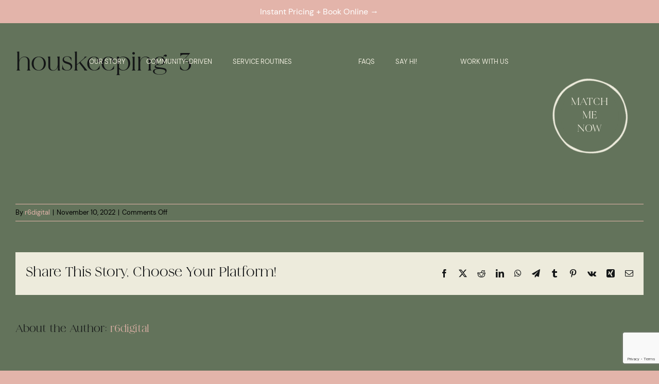

--- FILE ---
content_type: text/html; charset=utf-8
request_url: https://www.google.com/recaptcha/api2/anchor?ar=1&k=6LdDkYMjAAAAAFOj5ikgt4BoLcTDRwOgT1_sKeqV&co=aHR0cHM6Ly9mYW1pbHljbGVhbi5jb20uYXU6NDQz&hl=en&v=N67nZn4AqZkNcbeMu4prBgzg&size=invisible&anchor-ms=20000&execute-ms=30000&cb=91f6o0m890pd
body_size: 48455
content:
<!DOCTYPE HTML><html dir="ltr" lang="en"><head><meta http-equiv="Content-Type" content="text/html; charset=UTF-8">
<meta http-equiv="X-UA-Compatible" content="IE=edge">
<title>reCAPTCHA</title>
<style type="text/css">
/* cyrillic-ext */
@font-face {
  font-family: 'Roboto';
  font-style: normal;
  font-weight: 400;
  font-stretch: 100%;
  src: url(//fonts.gstatic.com/s/roboto/v48/KFO7CnqEu92Fr1ME7kSn66aGLdTylUAMa3GUBHMdazTgWw.woff2) format('woff2');
  unicode-range: U+0460-052F, U+1C80-1C8A, U+20B4, U+2DE0-2DFF, U+A640-A69F, U+FE2E-FE2F;
}
/* cyrillic */
@font-face {
  font-family: 'Roboto';
  font-style: normal;
  font-weight: 400;
  font-stretch: 100%;
  src: url(//fonts.gstatic.com/s/roboto/v48/KFO7CnqEu92Fr1ME7kSn66aGLdTylUAMa3iUBHMdazTgWw.woff2) format('woff2');
  unicode-range: U+0301, U+0400-045F, U+0490-0491, U+04B0-04B1, U+2116;
}
/* greek-ext */
@font-face {
  font-family: 'Roboto';
  font-style: normal;
  font-weight: 400;
  font-stretch: 100%;
  src: url(//fonts.gstatic.com/s/roboto/v48/KFO7CnqEu92Fr1ME7kSn66aGLdTylUAMa3CUBHMdazTgWw.woff2) format('woff2');
  unicode-range: U+1F00-1FFF;
}
/* greek */
@font-face {
  font-family: 'Roboto';
  font-style: normal;
  font-weight: 400;
  font-stretch: 100%;
  src: url(//fonts.gstatic.com/s/roboto/v48/KFO7CnqEu92Fr1ME7kSn66aGLdTylUAMa3-UBHMdazTgWw.woff2) format('woff2');
  unicode-range: U+0370-0377, U+037A-037F, U+0384-038A, U+038C, U+038E-03A1, U+03A3-03FF;
}
/* math */
@font-face {
  font-family: 'Roboto';
  font-style: normal;
  font-weight: 400;
  font-stretch: 100%;
  src: url(//fonts.gstatic.com/s/roboto/v48/KFO7CnqEu92Fr1ME7kSn66aGLdTylUAMawCUBHMdazTgWw.woff2) format('woff2');
  unicode-range: U+0302-0303, U+0305, U+0307-0308, U+0310, U+0312, U+0315, U+031A, U+0326-0327, U+032C, U+032F-0330, U+0332-0333, U+0338, U+033A, U+0346, U+034D, U+0391-03A1, U+03A3-03A9, U+03B1-03C9, U+03D1, U+03D5-03D6, U+03F0-03F1, U+03F4-03F5, U+2016-2017, U+2034-2038, U+203C, U+2040, U+2043, U+2047, U+2050, U+2057, U+205F, U+2070-2071, U+2074-208E, U+2090-209C, U+20D0-20DC, U+20E1, U+20E5-20EF, U+2100-2112, U+2114-2115, U+2117-2121, U+2123-214F, U+2190, U+2192, U+2194-21AE, U+21B0-21E5, U+21F1-21F2, U+21F4-2211, U+2213-2214, U+2216-22FF, U+2308-230B, U+2310, U+2319, U+231C-2321, U+2336-237A, U+237C, U+2395, U+239B-23B7, U+23D0, U+23DC-23E1, U+2474-2475, U+25AF, U+25B3, U+25B7, U+25BD, U+25C1, U+25CA, U+25CC, U+25FB, U+266D-266F, U+27C0-27FF, U+2900-2AFF, U+2B0E-2B11, U+2B30-2B4C, U+2BFE, U+3030, U+FF5B, U+FF5D, U+1D400-1D7FF, U+1EE00-1EEFF;
}
/* symbols */
@font-face {
  font-family: 'Roboto';
  font-style: normal;
  font-weight: 400;
  font-stretch: 100%;
  src: url(//fonts.gstatic.com/s/roboto/v48/KFO7CnqEu92Fr1ME7kSn66aGLdTylUAMaxKUBHMdazTgWw.woff2) format('woff2');
  unicode-range: U+0001-000C, U+000E-001F, U+007F-009F, U+20DD-20E0, U+20E2-20E4, U+2150-218F, U+2190, U+2192, U+2194-2199, U+21AF, U+21E6-21F0, U+21F3, U+2218-2219, U+2299, U+22C4-22C6, U+2300-243F, U+2440-244A, U+2460-24FF, U+25A0-27BF, U+2800-28FF, U+2921-2922, U+2981, U+29BF, U+29EB, U+2B00-2BFF, U+4DC0-4DFF, U+FFF9-FFFB, U+10140-1018E, U+10190-1019C, U+101A0, U+101D0-101FD, U+102E0-102FB, U+10E60-10E7E, U+1D2C0-1D2D3, U+1D2E0-1D37F, U+1F000-1F0FF, U+1F100-1F1AD, U+1F1E6-1F1FF, U+1F30D-1F30F, U+1F315, U+1F31C, U+1F31E, U+1F320-1F32C, U+1F336, U+1F378, U+1F37D, U+1F382, U+1F393-1F39F, U+1F3A7-1F3A8, U+1F3AC-1F3AF, U+1F3C2, U+1F3C4-1F3C6, U+1F3CA-1F3CE, U+1F3D4-1F3E0, U+1F3ED, U+1F3F1-1F3F3, U+1F3F5-1F3F7, U+1F408, U+1F415, U+1F41F, U+1F426, U+1F43F, U+1F441-1F442, U+1F444, U+1F446-1F449, U+1F44C-1F44E, U+1F453, U+1F46A, U+1F47D, U+1F4A3, U+1F4B0, U+1F4B3, U+1F4B9, U+1F4BB, U+1F4BF, U+1F4C8-1F4CB, U+1F4D6, U+1F4DA, U+1F4DF, U+1F4E3-1F4E6, U+1F4EA-1F4ED, U+1F4F7, U+1F4F9-1F4FB, U+1F4FD-1F4FE, U+1F503, U+1F507-1F50B, U+1F50D, U+1F512-1F513, U+1F53E-1F54A, U+1F54F-1F5FA, U+1F610, U+1F650-1F67F, U+1F687, U+1F68D, U+1F691, U+1F694, U+1F698, U+1F6AD, U+1F6B2, U+1F6B9-1F6BA, U+1F6BC, U+1F6C6-1F6CF, U+1F6D3-1F6D7, U+1F6E0-1F6EA, U+1F6F0-1F6F3, U+1F6F7-1F6FC, U+1F700-1F7FF, U+1F800-1F80B, U+1F810-1F847, U+1F850-1F859, U+1F860-1F887, U+1F890-1F8AD, U+1F8B0-1F8BB, U+1F8C0-1F8C1, U+1F900-1F90B, U+1F93B, U+1F946, U+1F984, U+1F996, U+1F9E9, U+1FA00-1FA6F, U+1FA70-1FA7C, U+1FA80-1FA89, U+1FA8F-1FAC6, U+1FACE-1FADC, U+1FADF-1FAE9, U+1FAF0-1FAF8, U+1FB00-1FBFF;
}
/* vietnamese */
@font-face {
  font-family: 'Roboto';
  font-style: normal;
  font-weight: 400;
  font-stretch: 100%;
  src: url(//fonts.gstatic.com/s/roboto/v48/KFO7CnqEu92Fr1ME7kSn66aGLdTylUAMa3OUBHMdazTgWw.woff2) format('woff2');
  unicode-range: U+0102-0103, U+0110-0111, U+0128-0129, U+0168-0169, U+01A0-01A1, U+01AF-01B0, U+0300-0301, U+0303-0304, U+0308-0309, U+0323, U+0329, U+1EA0-1EF9, U+20AB;
}
/* latin-ext */
@font-face {
  font-family: 'Roboto';
  font-style: normal;
  font-weight: 400;
  font-stretch: 100%;
  src: url(//fonts.gstatic.com/s/roboto/v48/KFO7CnqEu92Fr1ME7kSn66aGLdTylUAMa3KUBHMdazTgWw.woff2) format('woff2');
  unicode-range: U+0100-02BA, U+02BD-02C5, U+02C7-02CC, U+02CE-02D7, U+02DD-02FF, U+0304, U+0308, U+0329, U+1D00-1DBF, U+1E00-1E9F, U+1EF2-1EFF, U+2020, U+20A0-20AB, U+20AD-20C0, U+2113, U+2C60-2C7F, U+A720-A7FF;
}
/* latin */
@font-face {
  font-family: 'Roboto';
  font-style: normal;
  font-weight: 400;
  font-stretch: 100%;
  src: url(//fonts.gstatic.com/s/roboto/v48/KFO7CnqEu92Fr1ME7kSn66aGLdTylUAMa3yUBHMdazQ.woff2) format('woff2');
  unicode-range: U+0000-00FF, U+0131, U+0152-0153, U+02BB-02BC, U+02C6, U+02DA, U+02DC, U+0304, U+0308, U+0329, U+2000-206F, U+20AC, U+2122, U+2191, U+2193, U+2212, U+2215, U+FEFF, U+FFFD;
}
/* cyrillic-ext */
@font-face {
  font-family: 'Roboto';
  font-style: normal;
  font-weight: 500;
  font-stretch: 100%;
  src: url(//fonts.gstatic.com/s/roboto/v48/KFO7CnqEu92Fr1ME7kSn66aGLdTylUAMa3GUBHMdazTgWw.woff2) format('woff2');
  unicode-range: U+0460-052F, U+1C80-1C8A, U+20B4, U+2DE0-2DFF, U+A640-A69F, U+FE2E-FE2F;
}
/* cyrillic */
@font-face {
  font-family: 'Roboto';
  font-style: normal;
  font-weight: 500;
  font-stretch: 100%;
  src: url(//fonts.gstatic.com/s/roboto/v48/KFO7CnqEu92Fr1ME7kSn66aGLdTylUAMa3iUBHMdazTgWw.woff2) format('woff2');
  unicode-range: U+0301, U+0400-045F, U+0490-0491, U+04B0-04B1, U+2116;
}
/* greek-ext */
@font-face {
  font-family: 'Roboto';
  font-style: normal;
  font-weight: 500;
  font-stretch: 100%;
  src: url(//fonts.gstatic.com/s/roboto/v48/KFO7CnqEu92Fr1ME7kSn66aGLdTylUAMa3CUBHMdazTgWw.woff2) format('woff2');
  unicode-range: U+1F00-1FFF;
}
/* greek */
@font-face {
  font-family: 'Roboto';
  font-style: normal;
  font-weight: 500;
  font-stretch: 100%;
  src: url(//fonts.gstatic.com/s/roboto/v48/KFO7CnqEu92Fr1ME7kSn66aGLdTylUAMa3-UBHMdazTgWw.woff2) format('woff2');
  unicode-range: U+0370-0377, U+037A-037F, U+0384-038A, U+038C, U+038E-03A1, U+03A3-03FF;
}
/* math */
@font-face {
  font-family: 'Roboto';
  font-style: normal;
  font-weight: 500;
  font-stretch: 100%;
  src: url(//fonts.gstatic.com/s/roboto/v48/KFO7CnqEu92Fr1ME7kSn66aGLdTylUAMawCUBHMdazTgWw.woff2) format('woff2');
  unicode-range: U+0302-0303, U+0305, U+0307-0308, U+0310, U+0312, U+0315, U+031A, U+0326-0327, U+032C, U+032F-0330, U+0332-0333, U+0338, U+033A, U+0346, U+034D, U+0391-03A1, U+03A3-03A9, U+03B1-03C9, U+03D1, U+03D5-03D6, U+03F0-03F1, U+03F4-03F5, U+2016-2017, U+2034-2038, U+203C, U+2040, U+2043, U+2047, U+2050, U+2057, U+205F, U+2070-2071, U+2074-208E, U+2090-209C, U+20D0-20DC, U+20E1, U+20E5-20EF, U+2100-2112, U+2114-2115, U+2117-2121, U+2123-214F, U+2190, U+2192, U+2194-21AE, U+21B0-21E5, U+21F1-21F2, U+21F4-2211, U+2213-2214, U+2216-22FF, U+2308-230B, U+2310, U+2319, U+231C-2321, U+2336-237A, U+237C, U+2395, U+239B-23B7, U+23D0, U+23DC-23E1, U+2474-2475, U+25AF, U+25B3, U+25B7, U+25BD, U+25C1, U+25CA, U+25CC, U+25FB, U+266D-266F, U+27C0-27FF, U+2900-2AFF, U+2B0E-2B11, U+2B30-2B4C, U+2BFE, U+3030, U+FF5B, U+FF5D, U+1D400-1D7FF, U+1EE00-1EEFF;
}
/* symbols */
@font-face {
  font-family: 'Roboto';
  font-style: normal;
  font-weight: 500;
  font-stretch: 100%;
  src: url(//fonts.gstatic.com/s/roboto/v48/KFO7CnqEu92Fr1ME7kSn66aGLdTylUAMaxKUBHMdazTgWw.woff2) format('woff2');
  unicode-range: U+0001-000C, U+000E-001F, U+007F-009F, U+20DD-20E0, U+20E2-20E4, U+2150-218F, U+2190, U+2192, U+2194-2199, U+21AF, U+21E6-21F0, U+21F3, U+2218-2219, U+2299, U+22C4-22C6, U+2300-243F, U+2440-244A, U+2460-24FF, U+25A0-27BF, U+2800-28FF, U+2921-2922, U+2981, U+29BF, U+29EB, U+2B00-2BFF, U+4DC0-4DFF, U+FFF9-FFFB, U+10140-1018E, U+10190-1019C, U+101A0, U+101D0-101FD, U+102E0-102FB, U+10E60-10E7E, U+1D2C0-1D2D3, U+1D2E0-1D37F, U+1F000-1F0FF, U+1F100-1F1AD, U+1F1E6-1F1FF, U+1F30D-1F30F, U+1F315, U+1F31C, U+1F31E, U+1F320-1F32C, U+1F336, U+1F378, U+1F37D, U+1F382, U+1F393-1F39F, U+1F3A7-1F3A8, U+1F3AC-1F3AF, U+1F3C2, U+1F3C4-1F3C6, U+1F3CA-1F3CE, U+1F3D4-1F3E0, U+1F3ED, U+1F3F1-1F3F3, U+1F3F5-1F3F7, U+1F408, U+1F415, U+1F41F, U+1F426, U+1F43F, U+1F441-1F442, U+1F444, U+1F446-1F449, U+1F44C-1F44E, U+1F453, U+1F46A, U+1F47D, U+1F4A3, U+1F4B0, U+1F4B3, U+1F4B9, U+1F4BB, U+1F4BF, U+1F4C8-1F4CB, U+1F4D6, U+1F4DA, U+1F4DF, U+1F4E3-1F4E6, U+1F4EA-1F4ED, U+1F4F7, U+1F4F9-1F4FB, U+1F4FD-1F4FE, U+1F503, U+1F507-1F50B, U+1F50D, U+1F512-1F513, U+1F53E-1F54A, U+1F54F-1F5FA, U+1F610, U+1F650-1F67F, U+1F687, U+1F68D, U+1F691, U+1F694, U+1F698, U+1F6AD, U+1F6B2, U+1F6B9-1F6BA, U+1F6BC, U+1F6C6-1F6CF, U+1F6D3-1F6D7, U+1F6E0-1F6EA, U+1F6F0-1F6F3, U+1F6F7-1F6FC, U+1F700-1F7FF, U+1F800-1F80B, U+1F810-1F847, U+1F850-1F859, U+1F860-1F887, U+1F890-1F8AD, U+1F8B0-1F8BB, U+1F8C0-1F8C1, U+1F900-1F90B, U+1F93B, U+1F946, U+1F984, U+1F996, U+1F9E9, U+1FA00-1FA6F, U+1FA70-1FA7C, U+1FA80-1FA89, U+1FA8F-1FAC6, U+1FACE-1FADC, U+1FADF-1FAE9, U+1FAF0-1FAF8, U+1FB00-1FBFF;
}
/* vietnamese */
@font-face {
  font-family: 'Roboto';
  font-style: normal;
  font-weight: 500;
  font-stretch: 100%;
  src: url(//fonts.gstatic.com/s/roboto/v48/KFO7CnqEu92Fr1ME7kSn66aGLdTylUAMa3OUBHMdazTgWw.woff2) format('woff2');
  unicode-range: U+0102-0103, U+0110-0111, U+0128-0129, U+0168-0169, U+01A0-01A1, U+01AF-01B0, U+0300-0301, U+0303-0304, U+0308-0309, U+0323, U+0329, U+1EA0-1EF9, U+20AB;
}
/* latin-ext */
@font-face {
  font-family: 'Roboto';
  font-style: normal;
  font-weight: 500;
  font-stretch: 100%;
  src: url(//fonts.gstatic.com/s/roboto/v48/KFO7CnqEu92Fr1ME7kSn66aGLdTylUAMa3KUBHMdazTgWw.woff2) format('woff2');
  unicode-range: U+0100-02BA, U+02BD-02C5, U+02C7-02CC, U+02CE-02D7, U+02DD-02FF, U+0304, U+0308, U+0329, U+1D00-1DBF, U+1E00-1E9F, U+1EF2-1EFF, U+2020, U+20A0-20AB, U+20AD-20C0, U+2113, U+2C60-2C7F, U+A720-A7FF;
}
/* latin */
@font-face {
  font-family: 'Roboto';
  font-style: normal;
  font-weight: 500;
  font-stretch: 100%;
  src: url(//fonts.gstatic.com/s/roboto/v48/KFO7CnqEu92Fr1ME7kSn66aGLdTylUAMa3yUBHMdazQ.woff2) format('woff2');
  unicode-range: U+0000-00FF, U+0131, U+0152-0153, U+02BB-02BC, U+02C6, U+02DA, U+02DC, U+0304, U+0308, U+0329, U+2000-206F, U+20AC, U+2122, U+2191, U+2193, U+2212, U+2215, U+FEFF, U+FFFD;
}
/* cyrillic-ext */
@font-face {
  font-family: 'Roboto';
  font-style: normal;
  font-weight: 900;
  font-stretch: 100%;
  src: url(//fonts.gstatic.com/s/roboto/v48/KFO7CnqEu92Fr1ME7kSn66aGLdTylUAMa3GUBHMdazTgWw.woff2) format('woff2');
  unicode-range: U+0460-052F, U+1C80-1C8A, U+20B4, U+2DE0-2DFF, U+A640-A69F, U+FE2E-FE2F;
}
/* cyrillic */
@font-face {
  font-family: 'Roboto';
  font-style: normal;
  font-weight: 900;
  font-stretch: 100%;
  src: url(//fonts.gstatic.com/s/roboto/v48/KFO7CnqEu92Fr1ME7kSn66aGLdTylUAMa3iUBHMdazTgWw.woff2) format('woff2');
  unicode-range: U+0301, U+0400-045F, U+0490-0491, U+04B0-04B1, U+2116;
}
/* greek-ext */
@font-face {
  font-family: 'Roboto';
  font-style: normal;
  font-weight: 900;
  font-stretch: 100%;
  src: url(//fonts.gstatic.com/s/roboto/v48/KFO7CnqEu92Fr1ME7kSn66aGLdTylUAMa3CUBHMdazTgWw.woff2) format('woff2');
  unicode-range: U+1F00-1FFF;
}
/* greek */
@font-face {
  font-family: 'Roboto';
  font-style: normal;
  font-weight: 900;
  font-stretch: 100%;
  src: url(//fonts.gstatic.com/s/roboto/v48/KFO7CnqEu92Fr1ME7kSn66aGLdTylUAMa3-UBHMdazTgWw.woff2) format('woff2');
  unicode-range: U+0370-0377, U+037A-037F, U+0384-038A, U+038C, U+038E-03A1, U+03A3-03FF;
}
/* math */
@font-face {
  font-family: 'Roboto';
  font-style: normal;
  font-weight: 900;
  font-stretch: 100%;
  src: url(//fonts.gstatic.com/s/roboto/v48/KFO7CnqEu92Fr1ME7kSn66aGLdTylUAMawCUBHMdazTgWw.woff2) format('woff2');
  unicode-range: U+0302-0303, U+0305, U+0307-0308, U+0310, U+0312, U+0315, U+031A, U+0326-0327, U+032C, U+032F-0330, U+0332-0333, U+0338, U+033A, U+0346, U+034D, U+0391-03A1, U+03A3-03A9, U+03B1-03C9, U+03D1, U+03D5-03D6, U+03F0-03F1, U+03F4-03F5, U+2016-2017, U+2034-2038, U+203C, U+2040, U+2043, U+2047, U+2050, U+2057, U+205F, U+2070-2071, U+2074-208E, U+2090-209C, U+20D0-20DC, U+20E1, U+20E5-20EF, U+2100-2112, U+2114-2115, U+2117-2121, U+2123-214F, U+2190, U+2192, U+2194-21AE, U+21B0-21E5, U+21F1-21F2, U+21F4-2211, U+2213-2214, U+2216-22FF, U+2308-230B, U+2310, U+2319, U+231C-2321, U+2336-237A, U+237C, U+2395, U+239B-23B7, U+23D0, U+23DC-23E1, U+2474-2475, U+25AF, U+25B3, U+25B7, U+25BD, U+25C1, U+25CA, U+25CC, U+25FB, U+266D-266F, U+27C0-27FF, U+2900-2AFF, U+2B0E-2B11, U+2B30-2B4C, U+2BFE, U+3030, U+FF5B, U+FF5D, U+1D400-1D7FF, U+1EE00-1EEFF;
}
/* symbols */
@font-face {
  font-family: 'Roboto';
  font-style: normal;
  font-weight: 900;
  font-stretch: 100%;
  src: url(//fonts.gstatic.com/s/roboto/v48/KFO7CnqEu92Fr1ME7kSn66aGLdTylUAMaxKUBHMdazTgWw.woff2) format('woff2');
  unicode-range: U+0001-000C, U+000E-001F, U+007F-009F, U+20DD-20E0, U+20E2-20E4, U+2150-218F, U+2190, U+2192, U+2194-2199, U+21AF, U+21E6-21F0, U+21F3, U+2218-2219, U+2299, U+22C4-22C6, U+2300-243F, U+2440-244A, U+2460-24FF, U+25A0-27BF, U+2800-28FF, U+2921-2922, U+2981, U+29BF, U+29EB, U+2B00-2BFF, U+4DC0-4DFF, U+FFF9-FFFB, U+10140-1018E, U+10190-1019C, U+101A0, U+101D0-101FD, U+102E0-102FB, U+10E60-10E7E, U+1D2C0-1D2D3, U+1D2E0-1D37F, U+1F000-1F0FF, U+1F100-1F1AD, U+1F1E6-1F1FF, U+1F30D-1F30F, U+1F315, U+1F31C, U+1F31E, U+1F320-1F32C, U+1F336, U+1F378, U+1F37D, U+1F382, U+1F393-1F39F, U+1F3A7-1F3A8, U+1F3AC-1F3AF, U+1F3C2, U+1F3C4-1F3C6, U+1F3CA-1F3CE, U+1F3D4-1F3E0, U+1F3ED, U+1F3F1-1F3F3, U+1F3F5-1F3F7, U+1F408, U+1F415, U+1F41F, U+1F426, U+1F43F, U+1F441-1F442, U+1F444, U+1F446-1F449, U+1F44C-1F44E, U+1F453, U+1F46A, U+1F47D, U+1F4A3, U+1F4B0, U+1F4B3, U+1F4B9, U+1F4BB, U+1F4BF, U+1F4C8-1F4CB, U+1F4D6, U+1F4DA, U+1F4DF, U+1F4E3-1F4E6, U+1F4EA-1F4ED, U+1F4F7, U+1F4F9-1F4FB, U+1F4FD-1F4FE, U+1F503, U+1F507-1F50B, U+1F50D, U+1F512-1F513, U+1F53E-1F54A, U+1F54F-1F5FA, U+1F610, U+1F650-1F67F, U+1F687, U+1F68D, U+1F691, U+1F694, U+1F698, U+1F6AD, U+1F6B2, U+1F6B9-1F6BA, U+1F6BC, U+1F6C6-1F6CF, U+1F6D3-1F6D7, U+1F6E0-1F6EA, U+1F6F0-1F6F3, U+1F6F7-1F6FC, U+1F700-1F7FF, U+1F800-1F80B, U+1F810-1F847, U+1F850-1F859, U+1F860-1F887, U+1F890-1F8AD, U+1F8B0-1F8BB, U+1F8C0-1F8C1, U+1F900-1F90B, U+1F93B, U+1F946, U+1F984, U+1F996, U+1F9E9, U+1FA00-1FA6F, U+1FA70-1FA7C, U+1FA80-1FA89, U+1FA8F-1FAC6, U+1FACE-1FADC, U+1FADF-1FAE9, U+1FAF0-1FAF8, U+1FB00-1FBFF;
}
/* vietnamese */
@font-face {
  font-family: 'Roboto';
  font-style: normal;
  font-weight: 900;
  font-stretch: 100%;
  src: url(//fonts.gstatic.com/s/roboto/v48/KFO7CnqEu92Fr1ME7kSn66aGLdTylUAMa3OUBHMdazTgWw.woff2) format('woff2');
  unicode-range: U+0102-0103, U+0110-0111, U+0128-0129, U+0168-0169, U+01A0-01A1, U+01AF-01B0, U+0300-0301, U+0303-0304, U+0308-0309, U+0323, U+0329, U+1EA0-1EF9, U+20AB;
}
/* latin-ext */
@font-face {
  font-family: 'Roboto';
  font-style: normal;
  font-weight: 900;
  font-stretch: 100%;
  src: url(//fonts.gstatic.com/s/roboto/v48/KFO7CnqEu92Fr1ME7kSn66aGLdTylUAMa3KUBHMdazTgWw.woff2) format('woff2');
  unicode-range: U+0100-02BA, U+02BD-02C5, U+02C7-02CC, U+02CE-02D7, U+02DD-02FF, U+0304, U+0308, U+0329, U+1D00-1DBF, U+1E00-1E9F, U+1EF2-1EFF, U+2020, U+20A0-20AB, U+20AD-20C0, U+2113, U+2C60-2C7F, U+A720-A7FF;
}
/* latin */
@font-face {
  font-family: 'Roboto';
  font-style: normal;
  font-weight: 900;
  font-stretch: 100%;
  src: url(//fonts.gstatic.com/s/roboto/v48/KFO7CnqEu92Fr1ME7kSn66aGLdTylUAMa3yUBHMdazQ.woff2) format('woff2');
  unicode-range: U+0000-00FF, U+0131, U+0152-0153, U+02BB-02BC, U+02C6, U+02DA, U+02DC, U+0304, U+0308, U+0329, U+2000-206F, U+20AC, U+2122, U+2191, U+2193, U+2212, U+2215, U+FEFF, U+FFFD;
}

</style>
<link rel="stylesheet" type="text/css" href="https://www.gstatic.com/recaptcha/releases/N67nZn4AqZkNcbeMu4prBgzg/styles__ltr.css">
<script nonce="d654ZKw4BBTDSpS4lGdKoQ" type="text/javascript">window['__recaptcha_api'] = 'https://www.google.com/recaptcha/api2/';</script>
<script type="text/javascript" src="https://www.gstatic.com/recaptcha/releases/N67nZn4AqZkNcbeMu4prBgzg/recaptcha__en.js" nonce="d654ZKw4BBTDSpS4lGdKoQ">
      
    </script></head>
<body><div id="rc-anchor-alert" class="rc-anchor-alert"></div>
<input type="hidden" id="recaptcha-token" value="[base64]">
<script type="text/javascript" nonce="d654ZKw4BBTDSpS4lGdKoQ">
      recaptcha.anchor.Main.init("[\x22ainput\x22,[\x22bgdata\x22,\x22\x22,\[base64]/[base64]/[base64]/[base64]/[base64]/UltsKytdPUU6KEU8MjA0OD9SW2wrK109RT4+NnwxOTI6KChFJjY0NTEyKT09NTUyOTYmJk0rMTxjLmxlbmd0aCYmKGMuY2hhckNvZGVBdChNKzEpJjY0NTEyKT09NTYzMjA/[base64]/[base64]/[base64]/[base64]/[base64]/[base64]/[base64]\x22,\[base64]\\u003d\x22,\x22w5zDo2/[base64]/[base64]/CvsOXwqHDjik+w5DDrUTCl8Okw40SwrjCoSJKSsKPMsKYw7nCrMOGBRPCvFhtw5TCtcOCwoNFw4zDsGfDkcKgexMFIgcQaDs2WcKmw5jCl19KZsO3w5suDsK9blbCocOiwoDCnsOFwpFsAnIvD2o/YSx0WMOQw5w+BDTCi8OBBcO+w7QJcFjDlBfCm1XCocKxwoDDo0l/VGgtw4dpCDbDjQtZwpc+F8KFw5PDhUTCt8OXw7FlwpzCp8K3QsKMW1XCgsOLw4PDm8Ogb8OQw6PCkcKuw40XwrQGwo9xwo/[base64]/ClDbCknHCpFfDosK8Aw8Sw4N4w64YAsKTe8KSNwdUJBzCpS/DkRnDtHbDvGbDrMKTwoFfwoPCmsKtHGvDtirCm8KhCTTCm3nDnMKtw7k6FsKBEG05w4PCgF/DvQzDrcKRc8OhwqfDgAUGTnTCojPDi0fCnjIAQArChcOmwqMBw5TDrMKEVw/CsQFkKmTDtsKCwoLDpkfDucKCNCHDtsOhPVZOw41hw7rDmcOPRGrClMOFDQwOe8KsFxzDnijDg8OCPWXCmhcyI8K/wq3CnMKKK8O/wp7CvzB7w6NYwoFfJRPCoMOfAcKAwp1xY21KPwlUFMKZWShmag3DlBVyLDRRwoTCjx/[base64]/DrDZnwr/DisO6IjXDgsK8LiJZFcOmw5PDksK8w6/ChBjChMOBKVDCmMK6w44wwonCuD/CtcOsD8Ohw6MWK18ow5TCggZ7dhHDhCkTdzMjw4osw63DsMOzw4gVD206DxwMwqvDrl7ChWUsacK5NAjCnMOfYijDvRfDosK6chl1VcOYw5rDjmYSw67ChMO5c8OSwr3Cm8O7w74Cw57Di8KqE2nDoxlvwr/[base64]/VMKaeHQ0DAvCompYYiJMwo8VRVZQfmxhe35mVDAbw5clDx/Cg8OMVMOMwpfDvwrDsMOQGMO+OFskwpLDksK7YjM3wpIINMKzw4/CiSXDhsKqXi7CscK7w5XDgMOfw7MTwrTCiMOiU0Ysw67CvkLCoS/Co0ggTxc9Qi8lwozCp8OHwp4Ww5LCq8KxRUnDg8K6Yi3CmXvDqhLDmQp8w60Qw6zCmilBw6/[base64]/[base64]/DpUNgZ0XCi1wQJgRleXfCoVBawr06wqcHKBB8wp41EsKyW8OTcMOuwpPDtsKKwpvCpTnCkTNuw7NJw5ccNiHCgVzCuks0K8O3wqEOAnnCnsO1WsK1NMKtYMKxGMOVw6zDrU7Dtn/DkmFQGcKCIsOlJsO6w7NYDjVVwql7STxoQcOfaBJIKsKuUHoGwrTCrRgEJj1dLMOgwr0/SHDCgsOLEcKewpjDqRQuT8Ovw4x9VcOGJRR2wodIcB7Cn8OKUcOIwpnDoH/DhBsDw41TcsOqwrrCq2kCRcKHwok1AsOwwokFw7DCusOQSiHDlMKDG3LDrCxKw4gzaMOGSMOzFMOywrw8w67DriB7w4kcw78sw6AswqpOUsKQEX9ww7x7wrZLUi7CssOnw6fCoygCw6YUQ8O7w4vDocKrdxtJw5zClmnCpSTCtsKNZi8QwrHCiHEfw7/CmyRUQG7DnsOawp0wwrjCjMOLwoMgwo8HIsOcw5TCix3ClsONw7nCkMOrwocYw74MVGLDhRtLw5Nrw612WiPCnXVsG8O1dkksVSHDiMKQwqjCun/[base64]/[base64]/Dg0bDvcOPw4HDrnwawpRcw7DDqMOgwq1hwrDCusKeUMOxX8K6YsK8T3bDmWt5wpXDlm9kfxHCkcOoc0pbNMOhL8K3w691YWrDksKiPsOCcjHDr23CicKKw6/[base64]/CncOXBMKsIwPCncKowqc6wqsbwpLDn8OTwpPDp0gEw60wwosBc8KhKMO2QSggNcK3wqHCqXl/UFLDusOkawxgNsKBdB8ww6hpV0DDv8KkLsK5BRrDo3DClnEdKMKLwrktfzAhYXLDvcO5HV/CjcO0wppGO8KPwoLDq8OfY8OPfcK3wqTCscKAwozDqTxpw7fCssKuSsKnBsK1IsK3BFjDinLDhsOoP8O3MAAewp5ZwrrCjljDnlJMDsKqDD3CpEolw7kQEWXCugLClUXDklLCqcO/wqnDjsKtwoLDuTrDnyzDosO1woViGsKNw5sJw4nCtHBKwoYIXzrDvVbDrMOWwqQNKkDCtA3DtcKRT1bDkF0ZIXd5wocIJcKzw4/[base64]/AcOJIFxNRjt0aH1WCsOlXsK5w5rCvsKAwoogw6zCmsObw6F6ZcOsTMOIVcOQw5U/w57Ci8Ohw6DDmMOjwqJcCkzCqnXDgcOeS1zDp8K1w43DlmnDimLCpsKJwqRUDMO3cMOfw5fCgivDrA89wo/DhMKzdsOTw4XDoMOzw5FUNsKuw5zDksO2CcKRw4VbasKeLRjDjcKgwpDCkyUWwqbDnsK3QRjDqV3CpsKxw71Gw7w1PsK3w5glUsOfeU/CvsKAGw3Drl7DhQAUT8OFak/DhnzCrxPCpWbChGTCpzgXa8KvZ8KYwo/DqMKXwprDpC/DmkHChGjCosKnw5shYhDDjDDDnkjCscKqB8KrwrZHw59wV8KVbTVRw75YVnhXwq3CmMOhGMKMEi/Dk1jCssOrwojCtjAEwr/[base64]/w6cxw5PDuwHCmyFlw4ZzRGfCmMO+w7TDnsKuwooTUSUcw4UywonCosO/[base64]/[base64]/ClntrKX8nPBPCr11nfznDvQDDtlgGw6vDj3VZw7DCk8KOT1UQwqLCrsKUw7xBw49Nw5Z4TMOTwr/CqiDDrknCvVltw4/DiiTDr8KOwpgIwo02RsO4wp7CisOEwoZ1w5taw4DDnhbDgQJURSfDjsOaw5TDg8KDDcOMwrzDtHDDuMKtdcOdXCx8w5fCrsKLGnt3MMKFTHNFwr4CwoNawpI1VcKjTlfCr8Klw48PScK6T2l/w656wp7CoBgTesO+FGrCoMKCMX/DhcOPDQBiwr5Twr8ofsK0w6/[base64]/CrDrCoHjDolHCsypjwq4DCxIPEFY7w5YdWMKkwqjDhnvDpcOqEGzDqgLChyvDgGBsZhwKazF1w51nDcKiKMOEw4BHbWvChsO/w4DDpALCmMOcVQVlBRHDhMKOw546w7o2wpbDin9Wd8KIOMK0T3XCnloww5XDkMOVwrkFwrJYKsOjw7Iaw5ICwrdGR8K5w5bCu8KvWcKsGHzCmxF5wpPCrj/Ds8Kfw4tLBsKdw4LCvAoRMlDDtjZAME7Djm1EwoTDjsOLwqg4bG4kXcOPwqLDgsOiVsKfw7gLwrEmacOfwpopa8OrE2YRdkwewr3CosOZwoLCsMO/KjwEwoEee8KJQQ/[base64]/DviUoBlzCjHRGw6ENJiDDvsOfLMK8wp/[base64]/CgcOywrRzwox/wpYLJsKZOMOsPsKxTBjDl8OUw5DDtVzCrsK1wqY/w6zDsnHDgcKbwoPDksOFwrzCtsOPeMKwBsO0V0p3wpwhw7xSKVXCl3zClmPCh8OJw5YYRMOeTHs8wqMxLcOpPiUqw4bCicKAw4TCgsKww4QWZcOFw7vDlQvDrMO6A8OzHy3DoMKKV2LDtMOfw6dAw47CjMORwqBSMhjCsMObRnsZwoPCijYcwpnDtg51LHd/w6gOwqtWXMOSPVvCv1DDj8OVwp/CjTtrw7HCnsKtw7vCgsOYfMOddXfCmcK+wp/Cn8Ogw7pVwqPCpQs8blNRwofDu8KaCBcmR8K7w6AYK0PCjcOFKGzCkkFxwpM5wqtcw7xISywKw5rCtcK2VCTCoTA4wo3DoRtRUMONw77DgsKZwp96w51/D8OHOCrDoB/DpnFkG8KFw7Few6TDtQQ/w7FtcsO2w4zCisKIVQbDhCtwwq/CmH9rwphVYnbDigbCp8ORw4DCsz/DnTvDgxQnVsK8wonDicOAwrPCj3wtw4LDgMKPLy/[base64]/CssOTw7pDV8OMw6NFw7XCmgxQwq95UFdtHMOewqwRwqzDosKGw7JONcKBK8O/[base64]/wobDix3CqC4kwp7CkcKDw7LClScUwpDDhmjCl8KhbMKew7bDpcK5wpjDhUAWwoFaw4LCtMOoRsK1worDtWMQJQMuFcOswrkRZRMVw5tCdcK1wrLCuMObFVbDtsOJdcOJRMK0MhYMw5XDssOtbFnCiMOQCXjCgMOheMKqwpV/fifCvMO6wo7Dm8ODBcKpw61Hwo1KWyRNG3BGwrvCgMOeQQEeRsOqwo3CusK3wpA4wqXCpwU1Y8Osw519CkDCs8K1wqfDvHTDvyTDkMKHw6FXQBxswpUhw6zDlMK+w4RYwpHDhBYbwpfCnMO6PEJ7wrVFw7Ifw5wKwrprBMK/w5EgfU8kB27Cn00GNUQ9wpzCohh2TG7Dmw/DgsKtAcK1V2jCpjlTb8KZw67CpBctwqjCnDPCusO/[base64]/DpsKVw6zCnBcMY8KyTmE1UsO2V8OGwq3DicOBw6J3w67CqMOFc1bCmGdEwoLDsVxSU8Kdw4R/worCtwnCg3tHUA87w57DrcKaw4J0wp8Lw4jDjsKQPTPDisKWwqE/[base64]/wqLDjADCsEHClg1kw4fDqMOuw4owJ8K+w6XCtmjDncOtLFvCqcO/wrR/Bx9DTsOzNXM9w5NFX8Khw5PCqsK/d8Kew5XDpMKKwqrCsilgw5pHwodcw57CjsOeH27CuGXDuMO0ZydLw5g3wol4a8KxWh1kw4LCj8Ouw449Cy4YRcKVZcKhQcK7eDYfw79Aw51/RMKpZsOFHcOWYsOSwrMow5fCtMKfwqDDtnJgFMOpw7A2w6bCkcK/[base64]/VSR0OmjDhsOFfcKDGmsYUnbDtsObO0YOEUsWwo1sw64cBcO6w5lNw4fDl3pgUD/[base64]/CgWPChn0uwqQCwp7CtcKDJ8KtwoEnw5hOLsOfw6Rjw6M9w4TCkQ3DjMKGw49KNhdhw5lwBSjDpVvDp1VyEwVWw5xMLG5EwoUPIMO+UsKGwqfDq1rDrMKfwoHDuMKHwr1+awDCpl5MwrYAOsKFwrnCk1hGKGTCr8KDO8KzCAkkw4HCtnHCvEhCw79/[base64]/GMK1GcONwo/CjsOfwoLCuAjChMKewqFMc8ODwqVMw6nCilfCuQDDg8KxJ1XCpiLCs8KucxfDmMKjw5LCjmAZO8KpYVLDg8K2bcKOWMOpw6FHwoZqwozCucKEwqnDl8K5wr8kwqzCt8O5w6/DqmrDmG9nGThuTzd+w6hxIMO5wo99wqXDh1YkIU/Ck3ckw7UHwpdNw7bDsSvCmzU2w5HCrEQBwoDDgT3Di0BvwpJ1wrQvw5UKRlLCu8Kge8OowpDCgcOEwoALwpZMdTcNUy1lAFDCr0I7f8OLw5PCqA08AgvDuDMTWcKow6zCnMK8VMOXw6xewq06wr3CpzBlw6x6KQhkeTlLdcO9DsORwohSwr/Dq8O1wowKCcKGwoJKCMKhwp4tfDsOwoU9w6TCq8OLccOlwqjDg8Kkw6jCv8OCJEoIEgjCtxdCBMOdwqDDgBvDmQTDoUfCrMOHw7VwfBXDrmrDhcKGaMOfw5Vqw6oOw6HCncOFwp5NBDXCi09DTiIOwq/Du8KjFsO7wr/CgRkKwownHBnDlsOUesOsOsO1VMK3w7XDhWlNw5LDu8KRwqhpwp/CvFTDqcKqMsOmw41dwo3CuBzCs39TSDDCncOTw7hIaX/DoDjDgMKnYxrCqSwoYjvDqBDChsO/woMZHzhFSsKqw5/CvUdNw7HCt8OXw7QGwpNgw4sywpoXGMK+w6TCu8O3w68JFDJLc8K8byLCp8OhCsK/w5cOw5dJw41LRhAKw7zCrMOWw5XCtlYiw7Alwpt3w4V/wpHClG7CshPDucKQYhjCmcOdf3DCuMOyMWjDocOtYHlXVnN5w6jDiRIAwoEgw6hpw7hdw79WMzLCimAqNsODw7jCjcOiYMKrDwvDvUNvw78LwrzCkcOcQW9cw5TDp8KSMXPDocKWw6TCmjTDj8KHwrECMMKyw6VFczzDmMK8wrXDtA/CuwLDksOCAFTCj8OwY3vCpsKTw60jw5vCojZcwrLCnVnDuxfDs8OVw6bCjUobw6vDg8Kwwq/DmXzCkMKAw4/[base64]/Cgz7Cq8Kfw59qSMOfBcK5w7AMHcKGw47Dll4vw7nDsxfDgQc4ByFQwrNxZ8K9w6bDqVfDmcKuwpfDkwoxCcOTWMK1TH7DowrCljUcPw/Du3h4NsOQLQ3CvsOCwpUOTFbClzvDlinCgMOQHcKHOsK7w7/[base64]/CslszDcOSLmd4w79xwo/CvMKBw4jDmcK5Tj1Twq3DkyhPw7QxRyZobxzCgE7Cql3Dq8ONwrA4w4TDucOaw71DLQQqTcK6w4fCkSvDv3XCvcOeHMK7wo7Cj3zDocK/[base64]/[base64]/GMOCw41qKhHCu1DCv3AhwpfDoBjDolLCkMKgXcOWwrgAwpXCjFHDo1/DjsKKHwTDrMOEXMKew6fDpH1+J3HDvMOuY17CqHViw6DDtcKpUnjDkcO7wqk2wpMtNsKTK8KvRlXCh0vCtSMtw7EHeWrCrsKTwozChMOhw43DmcOCw4EQw7F9woTCusOowpnCr8O9wrcQw7fCoxLCuUhyw6rDnsKOw5DCmsOowr/DsMOuD2XCosOqJEEqdcKsI8K9XjvChsKAwqpYwpXCosKVwojDjA4CUMOJMMOiwqrCg8KrbhHCtiwFwrDDosK9wrDDicKxwoc8w64ZwrvDmMOUw4/Dj8KeW8KOQDjDmcKgDMKPWXPDl8KhI0HClcOHGVfCncKqeMO5asOQwpQ1w7QPw6NGwrnDvAfCt8OLUcOuw7TDtA/Cn10VITDCnV49dnXDhxjCnkfDgSzCmMK7w4l0w7zDk8OAwq4Uw4odWmoNwoABBMOXScK1P8Kbwq9fw5g1wqfDiiLDqsKsZsKYw5zCg8OEw4liTE7CsR/Cr8KtwrPDpwVCcGN2w5JVDsKYwqd/bMOzw7pMwr51DMOuLQYfwrfDjsOHc8O2wrVWOizCvwrDkUDCjnAGQj3CgFjDv8OganAHw4l7wrXChVpzQRogSMKZQzzCnsO8U8O2wo5tG8K2w6gxw6jDqMOLwrwmw4JJwpARf8KxwrABBnrCiSgYwpVhw4HCvsOCZkg1SMKWGQvCkC/CixdiVj4dw4JRwrzCqD7DugbDt1JTwqPClm/[base64]/DghZyRMOvGAPDosO9wr/DgMKKwo3Dt21bfSAMTTZ4HsKhw5NZQXXDgcKeB8KMajnCgwjCtRHCocOFw5rCtwHDtMKfwoPCjsOhLcOHJcOIbE/Cr0M+bMK2w5fDucKtwoDCmcOfw75uwqV6w7jDlMKZaMOIworCtWLCj8KqXGvDv8OUwr8DOCbCvsKGK8OtRcK3w77CoMKtTh3ColzClsOFw5Q5wrZNw5BmXEcrLjdYwp/CnjDDsAtuFS4Tw6h2T1MBG8K+ZE55w653I2QVw7UnbcK6LcKMfg3Ck2fDk8KDw77DhFzCscO1YBMpGlfCqMK4w7LDj8KsaMOhGsO4wrTCg0TDosK8IkXCtcKjBMOrwqvDnMOQYgHCmy/DuyPDpsOYfMOIQ8O5YMOAw5QBFMOvwrjCo8OxVCnCjwsAwqnCiw86wq5bw47DncKAwrEzL8OUw4LDg3LDrj3DqsOIIFRfI8O0w5LDvcK1GXFsw4PCjcKIwoBfMMO4w7HDmFdQw7rChwctwpLDnR8Qwoh9QcKQwrMiw7pLV8OAZH/ChRJDYsOGwr3CjsOAwqrDisOrw7RDRx3ChMONwpXCrjdEVsOzw4RFT8Opw7ZKYsOZw7HCniQ/w5tjwqDCkyNLX8OvwrfDocOaAcKNwpDDtsK7fsOqwrzCsgN2AEUsUHXCpcOQw49LN8O+AgFcwrHCrD/[base64]/DnsOBwqE5wrFCw4bCvMOHRmDCrcKaL8OYw43CosKTwogWwp4QHSfDtMKUfXDCrBPCrm4XYVpuU8KSw7fCpm1tM1vDjcKNI8OwAsOhODsYS2EuDl/Dk0/DjcKpw4zDn8KnwrVmw7PChxXCvzHCkh/Cr8Osw5TCnMOjwrkGwpYmeQJQbUxgw5vDmFrDhC3Cij3CucKNJX55XFA2wo4BwrRPc8KCw4FlRXvCkMKdw4fCh8K0VMO2R8Kpw67Ck8K7wrvDjAfCk8OMw4nDl8K+GXM5wpDCscKswr7DnCtuw5rDk8KHw5jCnS0Rw4MXA8KxdxLCg8K/[base64]/CnzkDw706acKWw6MOPGcPw4LDlMKFHsOtw4IFXADCuMO4TsKXw7HCvcODw5cuD8OuwovDoMO/KMKyR1/DlMKuwqzDuRnDlznDr8K4w6fDo8Kue8OKwpnDncOZaXvCuH7DhiXDmMKqwqRBwp/[base64]/[base64]/DkQF1acK+VsOZwqHDqMOJE8K4wp3DhE3CksO3CXIkbSo8WEDDnT/DpcKqNcKNCMOVfmjDrHovMTp/FMKGw4cmw7fDiDAjPg9pNcOVwopTYUQdVApawopOwqIdcSdnIsKAw71/wptpX1tqMGx9DUfCkcO/bSIWw6rCr8OyC8K+GwfDmAfCkgUsVgPDu8KEV8KQUMO8wpLDkkHClQlTw4LCswXDp8Kxw6kQRsOEw71iw7srwrPDhMO6w63CncOeMsKyEQcfRMKUB0RYfMO9w5TCiTTCt8Oowq7CtcOKBiXChQ83WcK9HCDCmMOuZMOLQF/CtcOpX8OBNsKFwqLCvz0ow7QOwrbDnsOSwpN1QCTDksOiw7IuDQV2w4VgTcOvPzrDosOnTgNFw6jCiGk/OMOre2/DrcO2w4rCqgHCsVLCj8O9w7DCgBQISsOoG2HCiHHDncKpw5UpwqTDrsOBw7InNXXDugoxwownRcOTRHZvU8Kbwrl6esOxwrPDnsO+KxrCnsKMw57DvDLCl8KCw7HDs8KzwpllwrgnF15aw6rDuRJNecOjw6jCn8Kgb8Oew7jDtsOwwpdoRnFfMMKmZ8Kew5g/[base64]/Di8KAw6zDg8OuOBAGwqF9wr1ZJgtCw70fAcOQPsKVwrVawoxIwp3Cl8KRwpkOAcK4wpnCvsK7EUXDucKzYT1ow7JDLGfCtMOvT8ORwq/[base64]/w5DDtcKmw4XDjQJDwrwADcKgw5UmIMKswprCuMKWO8O/w6czdgQcw4TCpcK0bgzDgMO1w7NRw6bDm3xMwqNUK8KBw7XCpMK5BcKQB3XCtQ57FX7CksKkKU7CmEnDm8KCwo7DscO9w54/TXzCoWPCoxozw7poQ8KpEcKIVATDoMKUwroowpA8XGvCpWbCmcKCMEpuBwZ+GWrCmsKFwqwsw5TCscKwwpwFLRwAK2wXe8O+LcOCw7p5asK6w7gYwq5Aw6zDhxzDijXCjMK7d3Aiw4nDszpWw5zDu8K8w5IMwrNcGMKywpEIAMKFw64wwojDisOAZMKWw4/DgsOqQ8KCEMKJfsOFDgnCkiTDmGtPw5rCtBkCFFnChcOtKcOhw6V5wrQ4WMOvwrzCs8KabADCuwNmw67DrxnDj0EJwqJ1wqXCnms6Ngwrw57DnlxIwpHDgsK4w74HwqQHw6jCusKpKgggChTDq0pcRsO1DcOQVGzCuMORRXB4w5fDksO/wqrChHXDucKhTkI8woVIwpHCgEHDrcK4w7/CkMKnw7zDisK7wqhwRcKbHnRPwoAHFFg2w48mwp7CrcOew4tHEsKxbMO7IcKaH2vCtFLClTN6w4vCusOPZxUifkPDjWwQOF3DlMKkYGzDlgXCgXDDvFoNw5psVB3CisOPZcKGw4/CrsKRw4bDkFQhccO1X3vDgsKrwqvCqC7CmCLCj8O9YcO0csKCw74FwozCthB7PXZ+wrhiwphpPEdFeBxTw5MPw4Vew6LChn0YKi3CpcKXw5oMw545w5/[base64]/CjFRiBsO1cMO8KsODG8KbMG3DowjDqkzDr0HDom3DvMOVw6UQwpwSwpLCr8K/w4vCsn96w64YL8KtwqLDscOqw5TClS9mbsKMZMOpw7pvIhHDmsOIwqM5LsK4c8OBJU3Du8KFw61XFlVpHz3CgHzDi8KkIDnDqVlywpHCkTnDkgjDuMK2CBDCvGHCtsOmcWA0wpgNw7k1d8ONWXlaw5fCt3/[base64]/DkX9Ew6sMI8O1VnhUwobDqyMgDFzCjHEKwoTDrG7DpMK/[base64]/KGE4wr/DjcKSwrJ/wqhjNz7DoVcAwqrDq8KzwpXDksKAwoRMGBLClMKMEHEUwqDDtsKzLwo8KsOtwoDChhXDrcOEbGQbwoTCp8KmIMK1Vk/CnsObw7rDnsK5w6PDnGB9w5t3UgsXw68VS1USIGDDh8OJeGPCpFnCihTDiMOBW2HCo8KMCC/ClFXCiWFgDsONwrDCu0/DulInBEDDqVfDkMKCwqcKB2wUSsOtYcKWwoPClsO2PgDDqhzDmMKoFcOwwojDtMK3QXPDm1TDgANvwq7CgMKvAsKvQmltdUTDosK7JsKEdsKCSUjDssKMbMKpGCrDkTvCtMODEsKCw7V9w4nCscKOw7LDrFZJD3PCr3dow63CtMKhZ8KmwrHDqRrCmcKvwqzCicKNO1/[base64]/[base64]/DrzYDw5bDq8Kiw5kPVMKBw6LDtMKyEsO9w7rCmRHDpw1nXsKzwrMHw6BzMcKzwrNJY8OQw5PCiW4QOjTDtWI7TGtQw47CvmTCo8Kdw7PCpmxTAcKpWyzCtk3DvCzDhy3DsDfDqsO/w5PCmlEkwpUFOMKfwq/ChkLCr8O4XsO6w7nDkT41RnbDrcOqw63DuEwKLw3CqcKPZsKmw4V0woTDr8KuU03DlWPDsAbClcK1wr/Dun43UcOXbMOsKsKzwrV+woHCqAHDpcOmw7UkJMKvf8KjasKdRsKnw7t8w6dSwp1kTsOGwrvDk8Odw5xxwqrDoMKmw55Qwp0+wr4mw4zDjkZIw5s/wr7DrsKWwoPDoDDCqxvCuyXDtSTDmMOWwqzDh8KTw45oGQxjK0BEEHTCmSjDsMOuw4vDm8OaRcKgw69kaiPCjHhxaz3Djw1OTMOQbsKpDz/Dj2HDkxDDhCnDjQrDvcOKAUgsw6vDtsKqfGnClcOQe8Obw41ewr/CkcOuwrzCs8KUw6/Ds8OkMMK6XX/Dl8KBUSsYw7vDsnvCu8KBCsOlwppbwozDtsO4w6gBw7LCkDVNYcOcw4AdUEY/QD1OQXAwesOBw4FeRgDDokXDrQA+AzvCrMO9w4l6c3ZiwpZZR0JbNAh/wr4mw7MUwoQmwr/CpBnDpETCtQ/Chw3Dq1BMQjFfU2DCvzJeGsOww5XDhW3CmcKpVsOXP8Kbw6DDisKfKsK8w7t9wrrDlgTCuMKEUz0LTx04wrtwIigTwp4owot/JMKjMcOHw79lMRHCg0/DjALCocO7w7sJfDsbw5HCtsKHaMKlP8KXwrHDgcKQcHILMyTCuSLDlMK0QMOHZcOxBkvCssKJYcOZc8KjKMOLw6LCnCXDgFQvRMKfwovDlwTCtSc+wpDCv8O8w47ChcOnG17CmsOJw70sw4LDqsOIw7zCphzDlsK7w7bCuwXCq8KKwqTDpWrCn8KfVD/CksKJwqfDjnPCgwXDmQZxw7daHsOJeMOAwqjCgETCvMOow7FPZsKfwqfCkcK8UHoowoTDnGDCvcKVwqhtwqoGE8KdMMKIG8OSJQsHwpI/[base64]/CtjjDu0/[base64]/wpvDncOtw4vCllXDiCBnOMOjE8Kkd8K5DMOVw5HDiy5PwrLCrj18wo9uw4U8w7PDp8KswobDpVnClUnDuMKUahPDin/Dg8O9B05ow7VZw57DpsObw6lWATLDs8O+A1dDKBwfK8OMw6hNw7tNczZgw6sBw53CjMKXwobDk8KDwpk7bcKVw6sCw4rDusOVwr1eA8OlGzTDmsOuw5RfOsKuwrfCt8KeS8OEw4V+w4kOwqt/[base64]/w7DDuCnCklnDiWcFw67Cs2cxwpfCtyBrIzjDusOKwrkSw41oGRjCj2tPworCsH4MDWzDgMOOw5HDlioTSsKEw4YBw5zClcKEwq/[base64]/DnDVCXsKOw4Ulw7E0w6wXwq56wrgMSFJMKHFjdcKAw6LDsMK/[base64]/DjF/DvsOxw73CoEvCi2XCqcKow5olw6Zkwp1DVBJ1w7TDnsKvw6MVwo/[base64]/[base64]/Dm8KIw4NAwoQPwpnDr1LDkk4yw6XDqsKzwr4VB8KNUMOYBCvCqsKAOVoOw6VPI0wkekDCg8Kgw7UFck54KsKswo3CoE/[base64]/w6doBcOvX8K8w5fCpcKYwoZsZzPCqsOqwp/CpBXDvBHDgcOxMMKWwofDjCPDpVzDqnbCtn4mwrk5fMOlw6HDt8Ohwpsxwp/Dp8K8TSYrwrtWbcOKJjpWwoY+w77DgVpBamzCiTXCtMOPw45DYcOewrcaw5ocw6fDtMKDMnF7wqnCmkMTN8KEJMKsPMOdwoXChHIqUcKkwobCnMObBx8jw6rCqsKNwocaMMOpw5fCkGYqRX3CvjPCscOgw4k/w67Dt8KDwqXDvzLDrmPClT3DiMKDwot9w6pidsK+woBiFwYdccKgJkdxCcKzwpAMw5nCuQrDt1vDnG/[base64]/DvzpiQSXDuTvDvEoLwrp0wqDDu8ObKw5gwrslYMKCGjbDoVhAcsKnwo3CnCjDrcKcwq0LUzPCqAF8HynDrH4uw7jDhExWw5PDlsKORzDCisKzw4bDtj9hBmM7w5xmO3/ChzA6wpPDp8KRwqPDpi/Ch8OXQH/Ck2nCu1k3FRslw5MkXsOHKMKAwpTDggPDszDDtnVBXEA0woNxHcKMwq9Gw7cHfw4eE8O+JlDCm8OgAABCw4/ChznDpEzDgW3CvEVjQGEDw70Xw5/[base64]/[base64]/[base64]/DtsKqw7nCpGxTw5hFw4PCqcOEw65wbkDDrMKSV8KDwoEjw7DCrsKRFMKybWpnw7oVD1EmwpvDmkjDpkTDlsKRw7I8BmHDqMOCC8Odwrt9PXbCpsKDNMK0woDCnsOPb8OaOiUzEsOfNjNRwqjCvcKJTsOww6BGN8OoEkM+QgRawqZKXcKfw6XClm/ChjnDlV0Kwr/CiMOqw67CvMO8b8KGQGExwrogwpEQf8KMw5NiKDFKw6hdfGISMcOMwo/Dq8Ovb8OYwqbDrRLDlQfCvjvCgDxOV8Khw5wwwoM3w5w+wqBMwonCnjzDkHYhPFJpX2vDqsOVbMKXV07CqcKxwqtjIwkIVsO9wok/UXQowp8XO8Kow5wkBQjDpG7CsMKcw496RcKcK8Ouwp3CtsKEwrg4D8KkSsOvfMKrw6obWMOfOig/GsKUDBTDr8OEw7RAD8OPOibDk8Kjwq3DgcK0wodHUk4hCTRDwqPCrGIdwqsCPiDCpivDm8OVMcOew5DDhCFGbHfCj3PDlXbDsMOHEMOvw4PDpzzDqB7DvsOQdAQ6bcOQPcK4bmAiBQVhwq/CoWoTw5PCuMKdwoBLw5PCjcKww5khPEQaC8Orw73DrBJ/EMO8RCspIT8cw6hYdg\\u003d\\u003d\x22],null,[\x22conf\x22,null,\x226LdDkYMjAAAAAFOj5ikgt4BoLcTDRwOgT1_sKeqV\x22,0,null,null,null,0,[21,125,63,73,95,87,41,43,42,83,102,105,109,121],[7059694,869],0,null,null,null,null,0,null,0,null,700,1,null,0,\[base64]/76lBhnEnQkZnOKMAhmv8xEZ\x22,0,0,null,null,1,null,0,1,null,null,null,0],\x22https://familyclean.com.au:443\x22,null,[3,1,1],null,null,null,1,3600,[\x22https://www.google.com/intl/en/policies/privacy/\x22,\x22https://www.google.com/intl/en/policies/terms/\x22],\x229t9pcp3mwiVWLj+S3Lyl4U2N3kwUj4FdqrsyabijHuI\\u003d\x22,1,0,null,1,1769507392714,0,0,[183],null,[140,68,30,166],\x22RC-p5szyXYOUXwrDw\x22,null,null,null,null,null,\x220dAFcWeA4srj_KQGidVx6YkUldxpb0wnwj6ks5Jd0HDJdRye3vrL3dx_NfcQNtQT9b7PZKxlHqHxTlapuAlAZXORRCIGPGDAGgdA\x22,1769590192860]");
    </script></body></html>

--- FILE ---
content_type: application/javascript; charset=utf-8
request_url: https://familyclean.com.au/wp-content/themes/Avada-Child-Theme/js/custom.js
body_size: 3072
content:
(function( $ ) {
    
    jQuery(document).ready(function(){
        jQuery('a, .tabs h3, input, p').on('mouseenter',function(){
            jQuery('#cursor').addClass('hovering');
        })
        jQuery('.pink-bg, .fusion-flyout-menu').on('mouseenter',function(){
            jQuery('#cursor').addClass('pink-hovered');
        })
        jQuery('.pink-bg, .fusion-flyout-menu').on('mouseleave',function(){
            jQuery('#cursor').removeClass('pink-hovered');
        })
        jQuery('.fusion-flyout-nav').on('mouseenter',function(){
            jQuery('#cursor').addClass('flyout-nav');
        })
        jQuery('.fusion-flyout-nav').on('mouseleave',function(){
            jQuery('#cursor').removeClass('flyout-nav');
        })
    jQuery('a, .tabs h3, input, p').on('mouseleave',function(){jQuery('#cursor').removeClass('hovering');})
    jQuery('footer, .slide-description').on('mouseenter',function(){jQuery('#cursor').addClass('footer');})
    jQuery('footer, .slide-description').on('mouseleave',function(){jQuery('#cursor').removeClass('footer');})
    var mouseX=0,mouseY=0;var xp=0,yp=0;var timer;
    jQuery(document).on('mousemove',function(e){
        $('#cursor').removeClass('stopped');
        mouseX = e.pageX-0;
        mouseY = e.pageY-0;
        mouseXStopped = e.pageX-0;
        mouseYStopped= e.pageY-0;
        clearTimeout(timer);
        timer=setTimeout(mouseStopped,0);
    });
    setInterval(function(){
        xp = mouseX - 10;
        yp = mouseY - 10;
        jQuery("#cursor").css({
            left:xp+'px',top:yp+'px'});
        },0);
    });
    function mouseStopped(){
        $('#cursor').addClass('stopped');
    }
    
    /* Sticky Header */
    var header = $('.fusion-header-sticky');
    var mainbanner = $("#main-banner");
    
    if (mainbanner.length) {
        var hieghtThreshold = mainbanner.offset().top;
        var hieghtThreshold_end  = mainbanner.offset().top + mainbanner.height();
    }
    
    
    $(window).scroll(function() {
        var scroll = $(window).scrollTop();
        
        if( $('body').hasClass('page-id-587') || $('body').hasClass('single-post') ) {
            if ( scroll >=  150 ) {
                header.addClass('fusion-is-sticky');
            } else {
                header.removeClass('fusion-is-sticky');
            }
        }else {
            if ( scroll >=  hieghtThreshold_end ) {
                header.addClass('fusion-is-sticky');
            } else {
                header.removeClass('fusion-is-sticky');
            }
        }
    });
    /* end Sticky Header */
    
    /* Flyout Menu */
    $(document).ready(function(){
        
        $('header').on('click', '.fusion-header-sticky__hamburger', function(e){
            e.preventDefault();
            $window = $(window);
            $('.fusion-flyout-menu').toggleClass('fusion-flyout-menu__active');
            
            if ($window.width() <= 680) {
                $('.fusion-header-sticky').toggleClass('fusion-is-sticky-active');
            }
            
            if ($window.width() <= 680) {
                if( $('.fusion-flyout-menu').hasClass('fusion-flyout-menu__active') ) {
                    $('.fusion-header-sticky .fusion-header-sticky__hamburger').children('img').attr('src','/wp-content/uploads/2022/11/close.png');
                }else {
                    $('.fusion-header-sticky .fusion-header-sticky__hamburger').children('img').attr('src','/wp-content/uploads/2022/10/bar.png');
                }
            }
        })
        
        $('header').on('click', '.fusion-flyout-menu-close', function(e){
            e.preventDefault();
            $('.fusion-flyout-menu').toggleClass('fusion-flyout-menu__active');
        })
        
        if( $('body').hasClass('page-id-587') ){
            $('.fusion-header-sticky__hamburger img').attr('src','/wp-content/uploads/2022/11/HamburgerBlack.png');
        }

    });
    /* end Flyout Menu */
    
    /* Sticky Book Now BTN */
    $(window).scroll(function() {
        var scroll = $(window).scrollTop();
        if( scroll > 1000 ) {
            $('.sticky-booknow').addClass('sticky-booknow__srolled');
        }else {
            $('.sticky-booknow').removeClass('sticky-booknow__srolled');
        }
    });
    /* end Sticky Book Now BTN */
    
    /* Testimonial Slider */
    $(document).ready(function(){
        
        // var firstLoadData = {
        //         'action' : 'testimonial_slider_ajax',
        //         'slug'   : 'clients'
        //     }
        
        // runAjax( firstLoadData );
        
        $('.testimonial').on('click', '.testimonial__tab-link', function(e){
            e.preventDefault();
            var slug = $(this).data('slug');
            $('.testimonial__slider').hide();
            
            if( $(this).hasClass('testimonial__tab-link--active') ) {
                $(this).removeClass('testimonial__tab-link--active');
            }else {
                $('.testimonial__tab-link').removeClass('testimonial__tab-link--active');
                $(this).addClass('testimonial__tab-link--active');
            }
            
            if( slug === 'clients' ) {
                $('.testimonial__slider--clients').show();
                runSlick( $('.testimonial__slider--clients') );
            }
            if( slug === 'assistants' ) {
                $('.testimonial__slider--assistants').show();
                runSlick( $('.testimonial__slider--assistants') );
            }
            
            // $('.testimonial__slider').removeClass('testimonial__slider--active');
            // $('.testimonial__slider[data-slug='+ slug +']').toggleClass('testimonial__slider--active');
            
        })
        
        runSlick( $('.testimonial__slider--active') );
        
        function runSlick( element ) {
            element.slick({
                dots: false,
                arrows: true,
                infinite: true,
                speed: 300,
                slidesToShow: 1,
                adaptiveHeight: true,
                prevArrow:"<button type='button' class='slick-prev pull-left'><img src='/wp-content/uploads/2022/10/slide-arrow-left.png' alt='Prev' /></button>",
                nextArrow:"<button type='button' class='slick-next pull-right'><img src='/wp-content/uploads/2022/10/slide-arrow-right.png' alt='Prev' /></button>",
                responsive: [
                    {
                        breakpoint: 1025,
                        settings: {
                            slidesToShow: 1,
                            slidesToScroll: 1,
                            infinite: true,
                            dots: true,
                            arrows: false
                        }
                    },
                ]
            }); 
        }
        
        // function runAjax( data ) {
        //     $.ajax({
        //         type: 'POST',
        //         url: site_ajax.ajaxurl,
        //         data: data,
        //         beforeSend: function() {
                
        //         },
        //         success: function( response ) {
        //             if( response.status ) {
        //                 $('.testimonial__tab-slider').html( response.content );
                        
        //                 $('.testimonial__slider').slick({
        //                     dots: false,
        //                     arrows: true,
        //                     infinite: true,
        //                     speed: 300,
        //                     slidesToShow: 1,
        //                     adaptiveHeight: true,
        //                     prevArrow:"<button type='button' class='slick-prev pull-left'><img src='/wp-content/uploads/2022/10/slide-arrow-left.png' alt='Prev' /></button>",
        //                     nextArrow:"<button type='button' class='slick-next pull-right'><img src='/wp-content/uploads/2022/10/slide-arrow-right.png' alt='Prev' /></button>",
        //                     responsive: [
        //                         {
        //                             breakpoint: 1025,
        //                             settings: {
        //                                 slidesToShow: 1,
        //                                 slidesToScroll: 1,
        //                                 infinite: true,
        //                                 dots: true,
        //                                 arrows: false
        //                             }
        //                         },
        //                     ]
        //                 }); 
        //             }
        //         }
        //     });
        // }
          
    })
    /* end Testimonial Slider */
    
    /* Featured Logos */
    var $marquee_container = $('.marquee__content');
    var $marquee_parent = $('ul.list-inline');
    var $marquee_child = $('li.marquee-item');
    var $clone_list = $marquee_parent.clone();
    
    
    for(var j = 1; j <= 10; j++){
        $marquee_child.after(function(){
            return $(this).clone().appendTo($(this).parent());
        });
    }
    
    var $marquee_where_container = $('.marquee-where__content');
    var $marquee_where_parent = $('.marquee-where__content ul.list-inline');
    var $marquee_where_child = $('li.marquee-where-item');
    var $clone_list = $marquee_where_parent.clone();
    
    
    for(var i = 1; i <= 23; i++){
        $marquee_where_child.after(function(){
            return $(this).clone().appendTo($(this).parent());
        });
    }
    
    
    $(document).ready(function(){
        $('.featured-logos').slick({
            dots: false,
            arrows: false,
            infinite: true,
            speed: 800,
            slidesToShow: 6,
            slidesToScroll: 6,
            variableWidth: true,
            autoplay: false,
            autoplaySpeed: 5000,
            draggable:false,
            responsive: [
                {
                    breakpoint: 1201,
                    settings: {
                        slidesToShow: 6,
                        slidesToScroll: 3,
                        infinite: true,
                        dots: false,
                        arrows: false,
                        draggable: true,
                        centerMode: true
                        
                    }
                },
                {
                    breakpoint: 1025,
                    settings: {
                       slidesToShow: 6,
                        slidesToScroll: 3,
                        infinite: true,
                        dots: false,
                        arrows: false,
                        draggable: true,
                        centerMode: true
                    }
                },
                {
                    breakpoint: 681,
                    settings: {
                       slidesToShow: 3,
                        slidesToScroll: 3,
                        infinite: true,
                        dots: false,
                        arrows: false,
                        draggable: true,
                        centerMode: true
                    }
                },
            ]
        }); 
    });
    /* end Featured Logos */
    
    /* Tips and Updates */
    $(document).ready(function(){
        $('.tips-updates-slider').slick({
            dots: false,
            arrows: false,
            infinite: true,
            speed: 800,
            slidesToShow: 2,
            slidesToScroll: 1,
            variableWidth: true,
            responsive: [
                {
                    breakpoint: 1025,
                    settings: {
                       slidesToShow: 1,
                        slidesToScroll: 1,
                        infinite: true,
                        dots: false,
                        arrows: false,
                        variableWidth: true,
                        centerMode: false,
                    }
                },
                {
                    breakpoint: 745,
                    settings: {
                       slidesToShow: 2,
                        slidesToScroll: 1,
                        infinite: true,
                        dots: false,
                        arrows: false,
                        variableWidth: true,
                        centerMode: false,
                    }
                },
                {
                    breakpoint: 681,
                    settings: {
                        slidesToShow: 2,
                        slidesToScroll: 1,
                        infinite: true,
                        dots: false,
                        arrows: false,
                        variableWidth: true,
                        centerMode: false,
                        dots: true
                    }
                },
            ]
        }); 
    });
    /* end Tips and Updates */
    
    /* Input File */
    $(document).ready(function(){
        $('.job-form__col--resume').on('click', function (){
            $('.job-form').find('#file')[0].click();
        })
    });
    /* end Input File */
    
    /* Our People Slider */
    $(document).ready(function(){
        
        var $slickEl = $('.people-img-slider');
        
        $slickEl.slick({
          centerMode: true,
          centerPadding: '100px',
          slidesToShow: 3,
          focusOnSelect: true,
          asNavFor: '.our-people__info-slider',
          dots: false,
          infinite: true,
          variableWidth: true,
          responsive: [
            {
              breakpoint: 1301,
              settings: {
                variableWidth: false,
                slidesToShow: 3,
                centerMode: true,
                centerPadding: '0px',
              }
            },  
            {
              breakpoint: 1025,
              settings: {
                arrows: false,
                centerMode: true,
                centerPadding: '0px',
                slidesToShow: 3,
                variableWidth: false,
              }
            },
            {
              breakpoint: 480,
              settings: {
                arrows: false,
                centerMode: true,
                centerPadding: '0px',
                slidesToShow: 3,
                variableWidth: false,
              }
            }
          ]
        });
        
        
        $('.our-people__info-slider').slick({
          slidesToShow: 1,
          slidesToScroll: 1,
          arrows: true,
          dots: false,
          asNavFor: $slickEl,
          infinite: true,
          prevArrow:"<button type='button' class='slick-prev pull-left'><img src='/wp-content/uploads/2022/11/arrow-prev.png' alt='Arrow Prev' /></button>",
          nextArrow:"<button type='button' class='slick-next pull-right'><img src='/wp-content/uploads/2022/11/arrow-next.png' alt='Arrow Next' /></button>",
          responsive: [
            {
              breakpoint: 681,
              settings: {
                slidesToShow: 1,
                slidesToScroll: 1,
                infinite: true,
                dots: true,
                arrows: false
              }
            },
          ]
        });
    });
    /* end Our People Slider */
    
    /* Blog Tabs */
    $(document).ready(function(){
        $('.blog-year').on('click', '.blog-year__tab-row', function(e){
            e.preventDefault();
            $(this).next('.blog-year__blog-items').toggleClass('blog-year__blog-items--active');
            $(this).toggleClass('blog-year__tab-row--active');
        })
    });
    /* end Blog Tabs */
    
    
    /* Blog Load More */
    $(document).ready(function(){
        
        let currentPage = 1;
        
        $('.blog-year').on('click', '.blog-year__loadmore', function(e){
            e.preventDefault();
            var year = $(this).data('year');
            currentPage++;
            
            var data = {
                    'action' : 'blog_loadmore_ajax',
                    'year'   : year,
                    'paged'  : currentPage,
                }
            
            runAjax( data, $(this) );
        })
        
        function runAjax( data, element ) {
            $.ajax({
                type: 'POST',
                url: site_ajax.ajaxurl,
                data: data,
                beforeSend: function() {
                    
                },
                success: function( response ) {
                    if( response.status ) {
                        element.parent().prev('.blog-year__blog-items-wrap').append( response.content );
                        
                        if( response.max_num_pages === currentPage || response.max_num_pages === 0 ) {
                            element.hide();
                        }
                    }
                }
            });
        }
          
    })
    /* end Blog Load More */
    $('.faq-services__tab').each(function(){
        $(this).on('click', function(e){
            e.preventDefault();
            
            if( $(this).hasClass('faq-services__tab--active') ) {
                $(this).removeClass('faq-services__tab--active');
            }else {
                $('.faq-services__tab').removeClass('faq-services__tab--active');
                $(this).addClass('faq-services__tab--active');
            }
            
            if( $(this).next('.faq-services__content').hasClass('faq-services__content-active') ) {
                $(this).next('.faq-services__content').removeClass('faq-services__content-active');
            }else {
                $('.faq-services__content').removeClass('faq-services__content-active');
                $(this).next('.faq-services__content').addClass('faq-services__content-active');
            }
        })
    })
    
    var $insta = $('#sb_instagram #sbi_images');
    setTimeout(function(){
        $insta.slick({
            infinite: true,
            slidesToShow: 4,
            slidesToScroll: 1,
            prevArrow:"<button type='button' class='slick-prev pull-left'><img src='/wp-content/uploads/2022/10/slide-arrow-left.png' alt='Prev' /></button>",
            nextArrow:"<button type='button' class='slick-next pull-right'><img src='/wp-content/uploads/2022/10/slide-arrow-right.png' alt='Prev' /></button>",
            // autoplay: true,
            // autoplaySpeed: 4000,
            responsive: [
                {
                  breakpoint: 1025,
                    settings: {
                        slidesToShow: 3,
                        slidesToScroll: 1,
                        infinite: true,
                        dots: false,
                        arrows: false,
                        centerMode: true
                    }
                },
                {
                    breakpoint: 681,
                    settings: {
                        slidesToShow: 2,
                        slidesToScroll: 1,
                        infinite: true,
                        dots: false,
                        arrows: false,
                        variableWidth: true,
                        centerMode: false,
                        dots: true
                    }
                }
              ]
        });
    }, 2000);
    
    var vimeoID = $('#main-banner #video-1').data('vimeo-video-id');
    var iframe = $('#main-banner .fusion-container-video-bg');
    iframe.attr('src','//player.vimeo.com/video/'+vimeoID+'?background=1&html5=1&autopause=0&autoplay=1&badge=0&byline=0&autopause=0&loop=1&title=0&muted=1&controls=0');
    
	
	$(window).on("resize", function () {
	    var width = $(window).width();
	    if( width > 681 ) {
	        var height = $('span.based-height img').height();
           $('.video-bg').css('height', height+'px');
	    }
    }).resize();
    
	
	var year = new Date().getFullYear();
    jQuery('#year').text(year);
    
    $(document).ready(function(){
        $("#mobile-menu-main-menu li.service-location-sub a").click(function(e){
            e.preventDefault();
            $("#mobile-menu-main-menu ul.sub-menu").toggleClass("expand-submenu");
        });
    });

    let params = new URLSearchParams(document.location.search);
    if (params.has('gclid')) {
        document.cookie = `gclid=${params.get('gclid')};domain=familyclean.com.au;max-age=31536000;path=/`;
    }
    
    let homeBanner = function() {
     
        var homeVideo = $('#main-banner video');
        if (homeVideo.length) {
            homeVideo.play();
        }
        
    }


    $(document).ready(function(){
        
        homeBanner();
        
    });


    /* Gifting Slider */
    $(document).ready(function(){
        
        $('.slider-col .fusion-builder-row-inner').slick({
          slidesToShow: 3,
          slidesToScroll: 1,
          arrows: true,
          dots: false,
          infinite: true,
          prevArrow:"<button type='button' class='slick-prev pull-left'><img src='/wp-content/uploads/2022/11/arrow-prev.png' alt='Arrow Prev' /></button>",
          nextArrow:"<button type='button' class='slick-next pull-right'><img src='/wp-content/uploads/2022/11/arrow-next.png' alt='Arrow Next' /></button>",
          responsive: [
            {
              breakpoint: 767,
              settings: {
                slidesToShow: 1,
                slidesToScroll: 1,
                infinite: true,
                dots: true,
                arrows: false
              }
            },
          ]
        });
    });
    /* end Gifting Slider */
    
    $('body').find('.rmve-nested-style .fusion-builder-row-inner').removeAttr('style');
    
	
})( jQuery );


--- FILE ---
content_type: application/javascript; charset=utf-8
request_url: https://familyclean.com.au/wp-content/themes/Avada-Child-Theme/js/ajaxloadmore.js
body_size: 169
content:
(function( $ ) {
 
    
	
 $('.showBTNAssistant').each(function(){
$(this).on('click', function(e){
e.preventDefault();

            $('.rowUpperAssistant').removeClass('removedAssistant');
            $('.showmoreBTNAssistant').addClass('removedAssistant');
            $('.rowUpperAssistant').addClass('showAssistant');


    })
})
	
$('.showBTNClient').each(function(){
$(this).on('click', function(e){
e.preventDefault();

            $('.rowUpperClient').removeClass('removedClient');
            $('.showmoreBTNClient').addClass('removedClient');
            $('.rowUpperClient').addClass('showClient');


    })
})

jQuery(document).ready(function(){
jQuery(document).on('click','.dcsLoadMorePostsbtnTwo',function(){
var ajaxurl = dcs_frontend_ajax_object.ajaxurl;
var dcsPostTypeTwo = jQuery('input[name="dcsPostTypeTwo"]').val();
var dcsPostCatTwo = jQuery('input[name="dcsPostCatTwo"]').val();
var offsetTwo = parseInt(jQuery('input[name="offsetTwo"]').val() );
var dcsloadMorePostsTwo = parseInt(jQuery('input[name="dcsloadMorePostsTwo"]').val() );
var newOffsetTwo = offsetTwo+dcsloadMorePostsTwo;
jQuery('.btnLoadmoreWrapperTwo').hide();
jQuery.ajax({
type: "POST",
url: ajaxurl,
data: ({
action: "dcsAjaxLoadMorePostsAjaxReqTwo",
offsetTwo: newOffsetTwo,
dcsloadMorePostsTwo: dcsloadMorePostsTwo,
postTypeTwo: dcsPostTypeTwo,
categoryTwo : dcsPostCatTwo,
}),
success: function(response){
if (!jQuery.trim(response)){
// blank output
jQuery('.noMorePostsFoundTwo').show();
}else{
// append to last div
jQuery(response).insertAfter(jQuery('.loadMoreRepeatTwo').last());
jQuery('input[name="offsetTwo"]').val(newOffsetTwo);
jQuery('.btnLoadmoreWrapperTwo').show();
}
},
beforeSend: function() {
jQuery('.dcsLoaderImgTwo').show();
},
complete: function(){
jQuery('.dcsLoaderImgTwo').hide();
},
});
});
});


jQuery(document).ready(function(){
     jQuery('.slick-current.slick-active.slick-center .cl.cl-yellow').removeAttr('style');
});
 
	
    
})( jQuery ); 